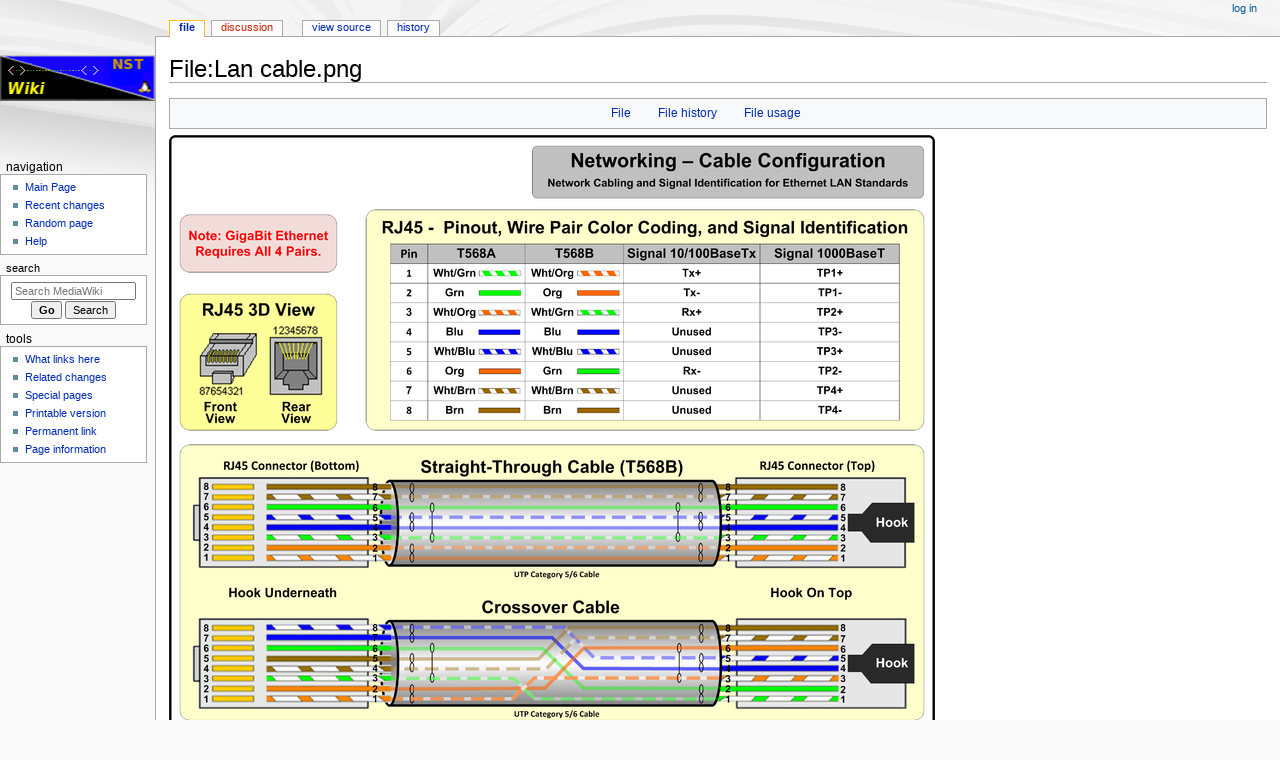

--- FILE ---
content_type: text/html; charset=UTF-8
request_url: https://wiki.networksecuritytoolkit.org/nstwiki/index.php?title=File:Lan_cable.png
body_size: 5484
content:
<!DOCTYPE html>
<html class="client-nojs" lang="en" dir="ltr">
<head>
<meta charset="UTF-8">
<title>File:Lan cable.png - MediaWiki</title>
<script>document.documentElement.className="client-js";RLCONF={"wgBreakFrames":false,"wgSeparatorTransformTable":["",""],"wgDigitTransformTable":["",""],"wgDefaultDateFormat":"dmy","wgMonthNames":["","January","February","March","April","May","June","July","August","September","October","November","December"],"wgRequestId":"aWwiH2TlUHBdj8kpNSmObAAAAFg","wgCanonicalNamespace":"File","wgCanonicalSpecialPageName":false,"wgNamespaceNumber":6,"wgPageName":"File:Lan_cable.png","wgTitle":"Lan cable.png","wgCurRevisionId":4717,"wgRevisionId":4717,"wgArticleId":381,"wgIsArticle":true,"wgIsRedirect":false,"wgAction":"view","wgUserName":null,"wgUserGroups":["*"],"wgCategories":[],"wgPageViewLanguage":"en","wgPageContentLanguage":"en","wgPageContentModel":"wikitext","wgRelevantPageName":"File:Lan_cable.png","wgRelevantArticleId":381,"wgIsProbablyEditable":false,"wgRelevantPageIsProbablyEditable":false,"wgRestrictionEdit":[],"wgRestrictionMove":[],"wgRestrictionUpload":[],"wgMediaViewerOnClick":true,
"wgMediaViewerEnabledByDefault":true};RLSTATE={"site.styles":"ready","user.styles":"ready","user":"ready","user.options":"loading","mediawiki.interface.helpers.styles":"ready","filepage":"ready","mediawiki.action.view.filepage":"ready","skins.monobook.styles":"ready","ext.embedVideo.styles":"ready"};RLPAGEMODULES=["site","mediawiki.page.ready","skins.monobook.scripts","mmv.head","mmv.bootstrap.autostart","ext.embedVideo.overlay"];</script>
<script>(RLQ=window.RLQ||[]).push(function(){mw.loader.impl(function(){return["user.options@12s5i",function($,jQuery,require,module){mw.user.tokens.set({"patrolToken":"+\\","watchToken":"+\\","csrfToken":"+\\"});
}];});});</script>
<link rel="stylesheet" href="/nstwiki/load.php?lang=en&amp;modules=ext.embedVideo.styles%7Cfilepage%7Cmediawiki.action.view.filepage%7Cmediawiki.interface.helpers.styles%7Cskins.monobook.styles&amp;only=styles&amp;skin=monobook">
<script async="" src="/nstwiki/load.php?lang=en&amp;modules=startup&amp;only=scripts&amp;raw=1&amp;skin=monobook"></script>
<meta name="ResourceLoaderDynamicStyles" content="">
<link rel="stylesheet" href="/nstwiki/load.php?lang=en&amp;modules=site.styles&amp;only=styles&amp;skin=monobook">
<meta name="generator" content="MediaWiki 1.41.5">
<meta name="robots" content="max-image-preview:standard">
<meta name="format-detection" content="telephone=no">
<meta name="twitter:card" content="summary_large_image">
<meta name="viewport" content="width=device-width, initial-scale=1.0, user-scalable=yes, minimum-scale=0.25, maximum-scale=5.0">
<link rel="icon" href="/nstwiki/favicon.ico">
<link rel="search" type="application/opensearchdescription+xml" href="/nstwiki/opensearch_desc.php" title="MediaWiki (en)">
<link rel="EditURI" type="application/rsd+xml" href="https://wiki.networksecuritytoolkit.org/nstwiki/api.php?action=rsd">
<link rel="alternate" type="application/atom+xml" title="MediaWiki Atom feed" href="/nstwiki/index.php?title=Special:RecentChanges&amp;feed=atom">
<meta property="og:title" content="File:Lan cable.png">
<meta property="og:site_name" content="MediaWiki">
<meta property="og:url" content="https://wiki.networksecuritytoolkit.org/nstwiki/index.php?title=File:Lan_cable.png">
<meta property="og:image" content="https://wiki.networksecuritytoolkit.org/nstwiki/skins/nst/images/nstwiki_157x46.png">
<meta property="article:modified_time" content="2011-09-27T14:53:27Z">
<meta property="article:published_time" content="2011-09-27T14:53:27Z">
<script type="application/ld+json">{"@context":"http:\/\/schema.org","@type":"Article","name":"File:Lan cable.png - MediaWiki","headline":"File:Lan cable.png - MediaWiki","mainEntityOfPage":"File:Lan cable.png","identifier":"https:\/\/wiki.networksecuritytoolkit.org\/nstwiki\/index.php?title=File:Lan_cable.png","url":"https:\/\/wiki.networksecuritytoolkit.org\/nstwiki\/index.php?title=File:Lan_cable.png","dateModified":"2011-09-27T14:53:27Z","datePublished":"2011-09-27T14:53:27Z","image":{"@type":"ImageObject","url":"https:\/\/wiki.networksecuritytoolkit.org\/nstwiki\/skins\/nst\/images\/nstwiki_157x46.png"},"author":{"@type":"Organization","name":"MediaWiki","url":"https:\/\/wiki.networksecuritytoolkit.org","logo":{"@type":"ImageObject","url":"https:\/\/wiki.networksecuritytoolkit.org\/nstwiki\/skins\/nst\/images\/nstwiki_157x46.png","caption":"MediaWiki"}},"publisher":{"@type":"Organization","name":"MediaWiki","url":"https:\/\/wiki.networksecuritytoolkit.org","logo":{"@type":"ImageObject","url":"https:\/\/wiki.networksecuritytoolkit.org\/nstwiki\/skins\/nst\/images\/nstwiki_157x46.png","caption":"MediaWiki"}},"potentialAction":{"@type":"SearchAction","target":"https:\/\/wiki.networksecuritytoolkit.org\/nstwiki\/index.php?title=Special:Search&search={search_term}","query-input":"required name=search_term"}}</script>
</head>
<body class="mediawiki ltr sitedir-ltr mw-hide-empty-elt ns-6 ns-subject page-File_Lan_cable_png rootpage-File_Lan_cable_png skin-monobook action-view skin--responsive"><div id="globalWrapper">
	<div id="column-content">
		<div id="content" class="mw-body" role="main">
			<a id="top"></a>
			<div id="siteNotice"></div>
			<div class="mw-indicators">
			</div>
			<h1 id="firstHeading" class="firstHeading mw-first-heading"><span class="mw-page-title-namespace">File</span><span class="mw-page-title-separator">:</span><span class="mw-page-title-main">Lan cable.png</span></h1>
			<div id="bodyContent" class="monobook-body">
				<div id="siteSub">From MediaWiki</div>
				<div id="contentSub" ><div id="mw-content-subtitle"></div></div>
				
				<div id="jump-to-nav"></div><a href="#column-one" class="mw-jump-link">Jump to navigation</a><a href="#searchInput" class="mw-jump-link">Jump to search</a>
				<!-- start content -->
				<div id="mw-content-text" class="mw-body-content"><ul id="filetoc"><li><a href="#file">File</a></li>
<li><a href="#filehistory">File history</a></li>
<li><a href="#filelinks">File usage</a></li></ul><div class="fullImageLink" id="file"><a href="/nstwiki/images/Lan_cable.png"><img alt="File:Lan cable.png" src="/nstwiki/images/thumb/Lan_cable.png/766px-Lan_cable.png?20110927145327" decoding="async" width="766" height="600" srcset="/nstwiki/images/thumb/Lan_cable.png/1149px-Lan_cable.png?20110927145327 1.5x, /nstwiki/images/thumb/Lan_cable.png/1532px-Lan_cable.png?20110927145327 2x" data-file-width="2935" data-file-height="2298" /></a><div class="mw-filepage-resolutioninfo">Size of this preview: <a href="/nstwiki/images/thumb/Lan_cable.png/766px-Lan_cable.png" class="mw-thumbnail-link">766 × 600 pixels</a>. <span class="mw-filepage-other-resolutions">Other resolutions: <a href="/nstwiki/images/thumb/Lan_cable.png/2560px-Lan_cable.png" class="mw-thumbnail-link">2,560 × 2,004 pixels</a> | <a href="/nstwiki/images/Lan_cable.png" class="mw-thumbnail-link">2,935 × 2,298 pixels</a>.</span></div></div>
<div class="fullMedia"><p><a href="/nstwiki/images/Lan_cable.png" class="internal" title="Lan cable.png">Original file</a> &#8206;<span class="fileInfo">(2,935 × 2,298 pixels, file size: 867 KB, MIME type: <span class="mime-type">image/png</span>)</span>
</p></div><div id="mw-imagepage-content" lang="en" dir="ltr" class="mw-content-ltr"><div class="mw-parser-output"><p>Ethernet LAN cable diagram.
</p>
<!-- 
NewPP limit report
Cached time: 20260117112815
Cache expiry: 86400
Reduced expiry: false
Complications: []
CPU time usage: 0.000 seconds
Real time usage: 0.000 seconds
Preprocessor visited node count: 1/1000000
Post‐expand include size: 0/2097152 bytes
Template argument size: 0/2097152 bytes
Highest expansion depth: 1/100
Expensive parser function count: 0/100
Unstrip recursion depth: 0/20
Unstrip post‐expand size: 0/5000000 bytes
-->
<!--
Transclusion expansion time report (%,ms,calls,template)
100.00%    0.000      1 -total
-->

<!-- Saved in parser cache with key wikidb:pcache:idhash:381-0!canonical and timestamp 20260117112815 and revision id 4717. Rendering was triggered because: unknown
 -->
</div></div><h2 id="filehistory">File history</h2>
<div id="mw-imagepage-section-filehistory">
<p>Click on a date/time to view the file as it appeared at that time.
</p>
<table class="wikitable filehistory">
<tr><th></th><th>Date/Time</th><th>Thumbnail</th><th>Dimensions</th><th>User</th><th>Comment</th></tr>
<tr><td>current</td><td class="filehistory-selected" style="white-space: nowrap;"><a href="/nstwiki/images/Lan_cable.png">09:53, 27 September 2011</a></td><td><a href="/nstwiki/images/Lan_cable.png"><img alt="Thumbnail for version as of 09:53, 27 September 2011" src="/nstwiki/images/thumb/Lan_cable.png/120px-Lan_cable.png?20110927145327" decoding="async" width="120" height="94" data-file-width="2935" data-file-height="2298" /></a></td><td>2,935 × 2,298 <span style="white-space: nowrap;">(867 KB)</span></td><td><a href="/nstwiki/index.php?title=User:Rwh&amp;action=edit&amp;redlink=1" class="new mw-userlink" title="User:Rwh (page does not exist)"><bdi>Rwh</bdi></a><span style="white-space: nowrap;"> <span class="mw-usertoollinks">(<a href="/nstwiki/index.php?title=User_talk:Rwh&amp;action=edit&amp;redlink=1" class="new mw-usertoollinks-talk" title="User talk:Rwh (page does not exist)">talk</a> | <a href="/nstwiki/index.php?title=Special:Contributions/Rwh" class="mw-usertoollinks-contribs" title="Special:Contributions/Rwh">contribs</a>)</span></span></td><td dir="ltr">Ethernet LAN cable diagram.</td></tr>
</table>

</div>
<div class="mw-imagepage-upload-links"><p id="mw-imagepage-upload-disallowed">You cannot overwrite this file.</p></div><h2 id="filelinks">File usage</h2>
<div id='mw-imagepage-section-linkstoimage'>
<p>The following page uses this file:
</p><ul class="mw-imagepage-linkstoimage">
<li class="mw-imagepage-linkstoimage-ns0"><a href="/nstwiki/index.php?title=LAN_Ethernet_Network_Cable" title="LAN Ethernet Network Cable">LAN Ethernet Network Cable</a></li>
</ul>
</div>

<div class="printfooter" data-nosnippet="">Retrieved from "<a dir="ltr" href="https://wiki.networksecuritytoolkit.org/nstwiki/index.php?title=File:Lan_cable.png&amp;oldid=4717">https://wiki.networksecuritytoolkit.org/nstwiki/index.php?title=File:Lan_cable.png&amp;oldid=4717</a>"</div></div>
				<div id="catlinks" class="catlinks catlinks-allhidden" data-mw="interface"></div>
				<!-- end content -->
				<div class="visualClear"></div>
			</div>
		</div>
		<div class="visualClear"></div>
	</div>
	<div id="column-one" >
		<h2>Navigation menu</h2>
		<div role="navigation" class="portlet" id="p-cactions" aria-labelledby="p-cactions-label">
			<h3 id="p-cactions-label" >Page actions</h3>
			<div class="pBody">
				<ul >
				<li id="ca-nstab-image" class="selected mw-list-item"><a href="/nstwiki/index.php?title=File:Lan_cable.png" title="View the file page [c]" accesskey="c">File</a></li><li id="ca-talk" class="new mw-list-item"><a href="/nstwiki/index.php?title=File_talk:Lan_cable.png&amp;action=edit&amp;redlink=1" rel="discussion" title="Discussion about the content page (page does not exist) [t]" accesskey="t">Discussion</a></li><li id="ca-view" class="selected mw-list-item"><a href="/nstwiki/index.php?title=File:Lan_cable.png">Read</a></li><li id="ca-viewsource" class="mw-list-item"><a href="/nstwiki/index.php?title=File:Lan_cable.png&amp;action=edit" title="This page is protected.&#10;You can view its source [e]" accesskey="e">View source</a></li><li id="ca-history" class="mw-list-item"><a href="/nstwiki/index.php?title=File:Lan_cable.png&amp;action=history" title="Past revisions of this page [h]" accesskey="h">History</a></li>
				
				</ul>
			</div>
		</div>
		
<div role="navigation" class="portlet mw-portlet mw-portlet-cactions-mobile"
	id="p-cactions-mobile" aria-labelledby="p-cactions-mobile-label">
	<h3 id="p-cactions-mobile-label" >Page actions</h3>
	<div class="pBody">
		<ul ><li id="image-mobile" class="selected mw-list-item"><a href="/nstwiki/index.php?title=File:Lan_cable.png" title="File">File</a></li><li id="image_talk-mobile" class="new mw-list-item"><a href="/nstwiki/index.php?title=File_talk:Lan_cable.png&amp;action=edit&amp;redlink=1" title=" (page does not exist)">Discussion</a></li><li id="ca-more" class="mw-list-item"><a href="#p-cactions">More</a></li><li id="ca-tools" class="mw-list-item"><a href="#p-tb" title="Tools">Tools</a></li></ul>
		
	</div>
</div>

		<div role="navigation" class="portlet" id="p-personal" aria-labelledby="p-personal-label">
			<h3 id="p-personal-label" >Personal tools</h3>
			<div class="pBody">
				<ul >
				<li id="pt-login" class="mw-list-item"><a href="/nstwiki/index.php?title=Special:UserLogin&amp;returnto=File%3ALan+cable.png" title="You are encouraged to log in; however, it is not mandatory [o]" accesskey="o">Log in</a></li>
				</ul>
			</div>
		</div>
		<div class="portlet" id="p-logo" role="banner">
			<a href="/nstwiki/index.php?title=Main_Page" class="mw-wiki-logo"></a>
		</div>
		<div id="sidebar">
		
<div role="navigation" class="portlet mw-portlet mw-portlet-navigation"
	id="p-navigation" aria-labelledby="p-navigation-label">
	<h3 id="p-navigation-label" >Navigation</h3>
	<div class="pBody">
		<ul ><li id="n-mainpage" class="mw-list-item"><a href="/nstwiki/index.php?title=Main_Page" title="Visit the main page [z]" accesskey="z">Main Page</a></li><li id="n-recentchanges" class="mw-list-item"><a href="/nstwiki/index.php?title=Special:RecentChanges" title="A list of recent changes in the wiki [r]" accesskey="r">Recent changes</a></li><li id="n-randompage" class="mw-list-item"><a href="/nstwiki/index.php?title=Special:Random" title="Load a random page [x]" accesskey="x">Random page</a></li><li id="n-help" class="mw-list-item"><a href="https://www.mediawiki.org/wiki/Special:MyLanguage/Help:Contents" title="The place to find out">Help</a></li></ul>
		
	</div>
</div>

		<div role="search" class="portlet" id="p-search">
			<h3 id="p-search-label" ><label for="searchInput">Search</label></h3>
			<div class="pBody" id="searchBody">
				<form action="/nstwiki/index.php" id="searchform"><input type="hidden" value="Special:Search" name="title"><input type="search" name="search" placeholder="Search MediaWiki" aria-label="Search MediaWiki" autocapitalize="sentences" title="Search MediaWiki [f]" accesskey="f" id="searchInput"><input type="submit" name="go" value="Go" title="Go to a page with this exact name if it exists" class="searchButton" id="searchButton"> <input type="submit" name="fulltext" value="Search" title="Search the pages for this text" class="searchButton mw-fallbackSearchButton" id="mw-searchButton"></form>
			</div>
		</div>
		
<div role="navigation" class="portlet mw-portlet mw-portlet-tb"
	id="p-tb" aria-labelledby="p-tb-label">
	<h3 id="p-tb-label" >Tools</h3>
	<div class="pBody">
		<ul ><li id="t-whatlinkshere" class="mw-list-item"><a href="/nstwiki/index.php?title=Special:WhatLinksHere/File:Lan_cable.png" title="A list of all wiki pages that link here [j]" accesskey="j">What links here</a></li><li id="t-recentchangeslinked" class="mw-list-item"><a href="/nstwiki/index.php?title=Special:RecentChangesLinked/File:Lan_cable.png" rel="nofollow" title="Recent changes in pages linked from this page [k]" accesskey="k">Related changes</a></li><li id="t-specialpages" class="mw-list-item"><a href="/nstwiki/index.php?title=Special:SpecialPages" title="A list of all special pages [q]" accesskey="q">Special pages</a></li><li id="t-print" class="mw-list-item"><a href="javascript:print();" rel="alternate" title="Printable version of this page [p]" accesskey="p">Printable version</a></li><li id="t-permalink" class="mw-list-item"><a href="/nstwiki/index.php?title=File:Lan_cable.png&amp;oldid=4717" title="Permanent link to this revision of this page">Permanent link</a></li><li id="t-info" class="mw-list-item"><a href="/nstwiki/index.php?title=File:Lan_cable.png&amp;action=info" title="More information about this page">Page information</a></li></ul>
		
	</div>
</div>

		
		</div>
		<a href="#sidebar" title="Jump to navigation"
			class="menu-toggle" id="sidebar-toggle"></a>
		<a href="#p-personal" title="user tools"
			class="menu-toggle" id="p-personal-toggle"></a>
		<a href="#globalWrapper" title="back to top"
			class="menu-toggle" id="globalWrapper-toggle"></a>
	</div>
	<!-- end of the left (by default at least) column -->
	<div class="visualClear"></div>
	<div id="footer" class="mw-footer" role="contentinfo"
		>
		<div id="f-poweredbyico" class="footer-icons">
			<a href="https://www.mediawiki.org/"><img src="/nstwiki/resources/assets/poweredby_mediawiki_88x31.png" alt="Powered by MediaWiki" srcset="/nstwiki/resources/assets/poweredby_mediawiki_132x47.png 1.5x, /nstwiki/resources/assets/poweredby_mediawiki_176x62.png 2x" width="88" height="31" loading="lazy"></a>
		</div>
		<ul id="f-list">
			<li id="lastmod"> This page was last edited on 27 September 2011, at 09:53.</li><li id="viewcount">This page has been accessed 10,818 times.</li>
			<li id="privacy"><a href="/nstwiki/index.php?title=NST_Wiki:Privacy_policy">Privacy policy</a></li><li id="about"><a href="/nstwiki/index.php?title=NST_Wiki:About">About MediaWiki</a></li><li id="disclaimers"><a href="/nstwiki/index.php?title=NST_Wiki:General_disclaimer">Disclaimers</a></li>
		</ul>
	</div>
</div>
<script>(RLQ=window.RLQ||[]).push(function(){mw.config.set({"wgBackendResponseTime":123,"wgPageParseReport":{"limitreport":{"cputime":"0.001","walltime":"0.001","ppvisitednodes":{"value":3,"limit":1000000},"postexpandincludesize":{"value":0,"limit":2097152},"templateargumentsize":{"value":0,"limit":2097152},"expansiondepth":{"value":1,"limit":100},"expensivefunctioncount":{"value":0,"limit":100},"unstrip-depth":{"value":0,"limit":20},"unstrip-size":{"value":0,"limit":5000000},"timingprofile":["100.00%    0.000      1 -total"]},"cachereport":{"timestamp":"20260117235823","ttl":86400,"transientcontent":false}}});});</script>
</body>
</html>

--- FILE ---
content_type: text/css; charset=utf-8
request_url: https://wiki.networksecuritytoolkit.org/nstwiki/load.php?lang=en&modules=site.styles&only=styles&skin=monobook
body_size: 1802
content:
pre{font-size:10pt}.screen{font-size:10pt;font-family:Consolas,monospace;background-color:black;color:#33FF33;line-height:1.2em;border-style:solid;border-width:4px;border-color:#a9a9a9;padding-top:2px;padding-bottom:2px;padding-left:0px;padding-right:0px}.screenTitle{background-color:#6fbad2;color:black;font-weight:bold;font-size:105%;padding:0.5%;margin-bottom:1%}.userInput{font-size:100%;font-family:monospace;font-weight:normal;color:yellow;background-color:black;padding-top:0px;padding-bottom:0px;padding-left:0.5%;padding-right:0px;margin:0px;border-style:none}.prompt{font-weight:normal;color:#33FF33;background-color:black;padding:0px}.computerOutput{white-space:pre;margin:0px;padding-top:0px;padding-bottom:0px;padding-left:0.5%;padding-right:0px;font-size:100%;line-height:1.2em;color:#33FF33;background-color:black;border-style:none}.programListing{white-space:pre;color:black;background-color:transparent;background-image:url(/skins/nst/images/computer_paper.png);font-family:monospace;font-size:10pt;text-align:left;border-style:solid;border-color:#a9a9a9;margin-top:1em;border-top-width:4px;padding-top:1%;height:auto;padding-bottom:1%;border-bottom-width:4px;margin-bottom:1em;margin-left:0.5%;border-left-width:4px;padding-left:1%;width:auto;padding-right:1%;border-right-width:4px;margin-right:0.5%}.wikiNote{font-size:100%;font-family:monospace;font-weight:normal;color:black;background-color:#6fbad2;line-height:1.2em;border-style:solid;border-width:4px;border-color:#a9a9a9;padding:1%}.centerBlock{text-align:center;width:100%}.noWrap{white-space:nowrap}.noteMessage{color:black;background-color:#6fbad2;width:96%;text-align:left;border-style:solid;border-color:#a9a9a9;border-width:4px;margin-top:6px;margin-bottom:6px;margin-left:auto;margin-right:auto;padding:1%}